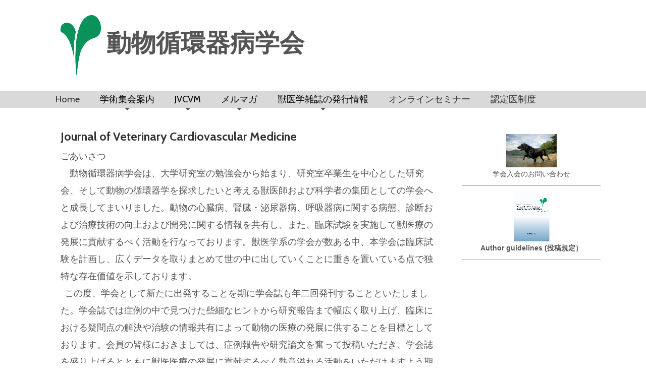

--- FILE ---
content_type: text/html
request_url: http://acvms.org/JVCVM/J-Stage.html
body_size: 5663
content:
<!DOCTYPE html>
<html lang="ja-JP">
<head>
<meta http-equiv="content-type" content="text/html; charset=UTF-8">
<link rel="dns-prefetch" href="//sync5-res.digitalstage.jp">
<link rel="dns-prefetch" href="//sync5-cnsl.digitalstage.jp">
<meta name="robots" content="index">
<meta name="viewport" content="width=device-width, initial-scale=1">
<meta name="description" content="Journal of Veterinary Cardiovascular Medicine">
<meta property="og:title" content="J-Stage">
<meta property="og:type" content="website">
<meta property="og:image" content="https://acvms.org//bdflashinfo/thumbnail.png">
<meta property="og:url" content="https://acvms.org/JVCVM/J-Stage.html">
<meta property="og:site_name" content="動物循環器病学会">
<meta property="og:description" content="Journal of Veterinary Cardiovascular Medicine">
<link rel="canonical" href="https://acvms.org/JVCVM/J-Stage.html">
<link rel="apple-touch-icon-precomposed" href="../_src/2134/img20170623134037584774.png">
<title>J-Stage</title>
<link rel="shortcut icon" href="../_src/2133/ico.ico">
<link rel="stylesheet" type="text/css" href="../_module/styles/bind.css" id="bind-css">
<link rel="stylesheet" type="text/css" href="../_dress/white/base.css?1756109861675">
<link rel="stylesheet" type="text/css" href="../_dress/black/base.css?1756109861675">
<link rel="stylesheet" type="text/css" href="J-Stage.css?1756109861676c0100" id="page-css">
<link rel="stylesheet" type="text/css" href="../_webfonts.css?1756109861686" id="webfont-css">
<!-- Global site tag (gtag.js) - Google Analytics -->
<script async src="https://www.googletagmanager.com/gtag/js?id=UA-92297705-1"></script>
<script>
  window.dataLayer = window.dataLayer || [];
  function gtag(){dataLayer.push(arguments);}
  gtag('js', new Date());

  gtag('config', 'UA-92297705-1');
</script>

</head>
<body id="l-2" class="l-2" data-type="responsive" data-ga-traking="true" data-page-animation="none">
<div id="page" class="bg-window ">
<div class="bg-document">
<noscript>
<div id="js-off">
<img src="../_module/images/noscript.gif" alt="Enable JavaScript in your browser. このウェブサイトはJavaScriptをオンにしてご覧下さい。">
</div>
</noscript>
<div id="a-header" data-float="false" class="a-header   cssskin-_area_header">
<header>
<div class="site_frame">
<section>
<div id="bk3353" class="b-plain c-sp-space_init c-padding_normal c-sp-padding_normal -dress_white cssskin-_block_header_rogo-sns" data-bk-id="bk3353" data-shared="true" data-sharedname="_ヘッダ">
<div class=" g-column -col1 -sp-col2">
<div class=" column -column1 -column-lasts">
<h1 class=" c-page_title">
<div class=" d-larger_font">
<div class="c-img   ">
<img src="../_src/2509/img20170623110451224343.png" alt="ACVMSロゴ2" id="imgsrc2509_1" class=" c-no_adjust">
</div>動物循環器病学会
</div></h1>
</div>
<div class=" column -column1 -column-lasts"></div>
</div>
</div>
<div id="bk3354" class="b-plain c-sp-space_normal c-sp-padding_init -dress_white cssskin-_block_header" data-bk-id="bk3354" data-shared="true" data-sharedname="_グローバルナビゲーション">
<div class=" column -column1" id="210130">
<nav>
<div id="js-globalNavigation" data-slide-type="leftSlide" data-btn-position="leftTop_fixed">
<div class=" js-motion">
<ul class="m-motion -f">
<li class=" c-left"><span style="color:#000000;" class=" d-large_font"><a href="https://acvms.org/">Home</a></span>
<ul>
<li class=" c-left"><span style="color:#000000;" class=" d-large_font"><a href="../ACA.html#Aim" data-pid="190">学会理念</a></span></li>
<li class=" c-left"><span style="color:#000000;" class=" d-large_font"><a href="../ACA.html#Greeting" data-pid="190">理事長挨拶</a></span></li>
<li class=" c-left"><span style="color:#000000;" class=" d-large_font"><a href="../index.html" data-pid="187">学会役員</a></span></li>
<li class=" c-left"><span style="color:#000000;" class=" d-large_font"><a href="../company.html" data-pid="211">賛助会員</a></span></li>
<li class=" c-left"><span style="color:#000000;" class=" d-large_font"><a href="../index.html" data-pid="187">定例総会報告</a></span></li>
<li class=" c-left"><span style="color:#000000;" class=" d-large_font"><a href="../forauthor.html" data-pid="209">投稿規定</a></span></li>
<li class=" c-left"><span style="color:#000000;" class=" d-large_font"><a href="../member.html" data-pid="210">入会の手続き</a></span></li>
<li class=" c-left"><span style="color:#000000;" class=" d-large_font"><a href="../index.html" data-pid="187">利益相反</a></span></li>
</ul></li>
<li class=" c-left"><span class=" c-unlink"><span style="color:#000000;" class=" d-large_font">学術集会案内</span></span>
<ul data-template="menuf" class=" c-left">
<li><a href="../conference/pg468.html#12th" data-pid="468">第12回動物循環器病学会学術大会 2025年10月12日(金)</a></li>
<li><a href="../conference/10th_ACVMS.html" data-pid="467">第10回動物循環器病学会学術大会 2024年10月20日(日)</a></li>
<li><a href="../conference/pg466.html#9th_epi" data-pid="466">御礼 _第9回動物循環器病学会学術大会 </a></li>
<li><a href="../conference/pg466.html" data-pid="466">第9回動物循環器病学会学術大会 2024年3月10日(日)</a></li>
<li><a href="../conference/8th_ACVMS.html" data-pid="438">第8回動物循環器病学会学術大会 2023年11月19日(日)</a></li>
<li><span style="color:#000000;" class=" d-large_font"><a href="../conference/7th_ACVMS.html" data-pid="261">第7回動物循環器病学会学術大会 2020年3月8日(日)</a></span></li>
<li><span style="color:#000000;" class=" d-large_font"><a href="../conference/6thACVMS.html#6th" data-pid="212">第6回動物循環器病学会学術大会 2019年9月15日(日)</a></span></li>
<li><span style="color:#000000;" class=" d-large_font"><a href="../conference/6thACVMS.html#5th" data-pid="212">第5回動物循環器病学会学術大会 2019年3月10日(日)</a></span></li>
<li><span style="color:#000000;" class=" d-large_font"><a href="../conference/6thACVMS.html#4th" data-pid="212">第4回動物循環器病学会学術大会 2018年9月16日(日)</a></span></li>
<li><span style="color:#000000;" class=" d-large_font"><a href="../conference/6thACVMS.html#3rd" data-pid="212">第3回動物循環器病学会学術大会 2018年3月18日(日)</a></span></li>
<li><span style="color:#000000;" class=" d-large_font"><a href="../conference/6thACVMS.html#2nd" data-pid="212">第2回動物循環器病学会学術大会 2017年9月30日</a></span></li>
<li><span class=" c-unlink"><span style="color:#000000;" class=" d-large_font">第１回動物循環器病学会学術大会</span></span></li>
</ul></li>
<li class=" c-left"><span class=" c-unlink"><span style="color:#000000;" class=" d-large_font">JVCVM</span></span>
<ul data-template="menuf" class=" c-left">
<li><span style="color:#000000;" class=" d-large_font"><a href="../forauthor.html" data-pid="209">投稿規定</a></span></li>
<li class=" c-current"><span style="color:#000000;" class=" d-large_font"><a href="J-Stage.html" data-mypid="223">J-Stage</a></span></li>
</ul></li>
<li><span class=" c-unlink"><span style="color:#000000;" class=" d-large_font">メルマガ</span></span>
<ul data-template="menuf">
<li><span style="color:#000000;" class=" d-small_font"><a href="../mailmaga/2023.html#230331" data-pid="462"><img src="../_src/4130/color_new.png" alt="LinkIcon">2023</a></span>
<ul>
<li><span style="color:#000000;" class=" d-small_font"><a href="../corner51/2023.html#202338" data-pid="463"><img src="../_src/4134/color_new.png" alt="LinkIcon">No.38</a></span></li>
</ul></li>
<li><span style="color:#000000;" class=" d-small_font"><a href="../mailmaga/2022.html" data-pid="454">2022</a></span>
<ul>
<li><span style="color:#000000;" class=" d-small_font"><a href="../corner51/2022.html#202237" data-pid="451">No.37</a></span></li>
<li><span style="color:#000000;" class=" d-small_font"><a href="../corner51/2022.html#202236" data-pid="451">No.36</a></span></li>
</ul></li>
<li><span style="color:#000000;" class=" d-small_font"><a href="../mailmaga/2021.html" data-pid="409">2021</a></span></li>
<li><span style="color:#000000;" class=" d-small_font"><a href="../mailmaga/2020.html" data-pid="341">2020</a></span></li>
<li><span style="color:#000000;" class=" d-small_font"><a href="../mailmaga/2019.html" data-pid="259">2019</a></span></li>
<li><span style="color:#000000;" class=" d-small_font"><a href="../mailmaga/2018.html" data-pid="246">2018</a></span></li>
<li><span style="color:#000000;" class=" d-small_font"><a href="../mailmaga/2017.html" data-pid="207">2017</a></span></li>
</ul></li>
<li class=" c-left"><span class=" c-unlink"><span style="color:#000000;" class=" d-large_font">獣医学雑誌の発行情報</span></span>
<ul data-template="menuf">
<li><span style="color:#000000;"><a href="../corner51/2023.html" data-pid="463">2023</a></span></li>
<li><span style="color:#000000;"><a href="../corner51/2022.html" data-pid="451">2022</a></span></li>
<li><span style="color:#000000;"><a href="../corner51/2021.html" data-pid="343">2021</a></span></li>
</ul></li>
<li class=" c-left"><span class=" d-large_font"><a href="../cn13/Online.html" data-pid="461">オンラインセミナー</a></span></li>
<li class=" c-left"><span style="color:#000000;" class=" d-large_font"><a href="../index.html" data-pid="187">認定医制度</a></span>
<ul data-template="menuf">
<li class=" c-left"><span class=" c-unlink"></span></li>
<li class=" c-left"><a href="../Certification/pg455.html" data-pid="455">認定医制度について</a></li>
<li class=" c-left"><a href="../Certification/pg452.html" data-pid="452">認定医規定</a></li>
<li class=" c-left"><a href="../Certification/pg453.html" data-pid="453">認定医講習会カリキュラム</a></li>
<li class=" c-left"><span style="color:#000000;"><a href="../Certification/1st_Online.html" data-pid="397">1st動物循環器病学会オンラインセミナー</a></span></li>
</ul></li>
</ul>
</div>
</div>
<div id="spNavigationTrigger" class=" c-sp_navigation_btn"></div>
</nav>
</div>
</div>
</section>
</div>
</header>
</div>
<div id="a-billboard" class="a-billboard    cssskin-_area_billboard">
<div class="site_frame">
<section>
</section>
</div>
</div>
<main>
<div id="a-site_contents" class="a-site_contents  noskin">
<article>
<div class="site_frame">
<div class="g-column">
<div id="a-main" class="a-main column -col9 ">
<section>
<div id="bk3356" class="b-plain c-space_normal c-sp-space_wide c-sp-padding_normal cssskin-_block_main" data-bk-id="bk3356">
<div class=" g-column -col1 -sp-col1">
<div class=" column -column1 -column-lasts">
<h4 class=" c-small_headline"><span class=" d-large_font"><a href="https://www.jstage.jst.go.jp/browse/jvcm">Journal of Veterinary Cardiovascular Medicine</a></span></h4>
<p class=" c-body"><span class=" d-large_font">ごあいさつ</span><br><span class=" d-large_font">　動物循環器病学会は、大学研究室の勉強会から始まり、研究室卒業生を中心とした研究会、そして動物の循環器学を探求したいと考える獣医師および科学者の集団としての学会へと成長してまいりました。動物の心臓病、腎臓・泌尿器病、呼吸器病に関する病態、診断および治療技術の向上および開発に関する情報を共有し、また、臨床試験を実施して獣医療の発展に貢献するべく活動を行なっております。獣医学系の学会が数ある中、本学会は臨床試験を計画し、広くデータを取りまとめて世の中に出していくことに重きを置いている点で独特な存在価値を示しております。</span><br><span class=" d-large_font">&nbsp; この度、学会として新たに出発することを期に学会誌も年二回発刊することといたしました。学会誌では症例の中で見つけた些細なヒントから研究報告まで幅広く取り上げ、臨床における疑問点の解決や治験の情報共有によって動物の医療の発展に供することを目標としております。会員の皆様におきましては、症例報告や研究論文を奮って投稿いただき、学会誌を盛り上げるとともに獣医医療の発展に貢献するべく熱意溢れる活動をいただけますよう期待しております。みなさまの弛まない情熱とともに末広がりに長い活動を行なっていく所存でございますので、どうぞよろしくお願いいたします。</span><br><span class=" d-large_font">&nbsp;</span><br><span class=" d-large_font"><a href="https://www.jstage.jst.go.jp/browse/jvcm">Journal of Veterinary Cardiovascular Medicine</a></span><br><span class=" d-large_font">編集長　上地正実</span><br><span class=" d-large_font">&nbsp;</span><br><span class=" d-large_font"><span class=" d-bold">バックナンバー</span></span><br><span class=" d-large_font">Journal of Veterinary Cardiovascular Medicineはオープンアクセスです。</span><br><span class=" d-large_font">論文は、国内最大の科学技術情報プラットフォームであるJ-STAGEに掲載されております。</span><br><span class=" d-large_font">以下のバナーをクリックしてご覧下さい。</span><br><span class=" d-large_font">&nbsp;</span><br> </p>
<div style="color:#000000;" class=" d-large_font">
 &nbsp;
<div class="c-img   ">
<a href="https://www.jstage.jst.go.jp/browse/jvcm"><img src="../_src/2558/img20181229142407567759.png" alt="" id="imgsrc2558_1"></a>
</div>
</div>
<br>&nbsp;
<p></p>
</div>
<div class=" column -column1 -column-lasts"></div>
</div>
</div>
</section>
</div>
<div id="a-side-a" data-float="true" class="a-side-a column -col3 " data-fixed-size="null">
<div>
<section>
<div id="bk3357" class="b-plain c-sp-space_normal c-sp-padding_normal cssskin-_block_side_a" data-bk-id="bk3357" data-shared="true" data-sharedname="_サイドA_プロフィール">
<div class=" column -column1">
<div class="c-none c-center">
 &nbsp;
</div>
<div class="c-none c-center">
 &nbsp;
</div>
<div class="c-none c-center">
<div class="c-img   ">
<img src="../_src/2045/bind_free138.jpg" alt="犬" id="imgsrc2045_1" class=" c-no_adjust">
</div>
</div>
<div class="c-none c-center">
 学会入会のお問い合わせ
</div>
<div class="c-none c-center">
<hr class="c-hr">
</div>
<div class="c-none c-center">
<div class="c-img   ">
<a href="https://acvms.org/ACA/forauthor.html"><img src="../_src/2026/img20170630113510457359.png" alt="表紙" id="imgsrc2026_1"></a>
</div>
</div>
<div class="c-none c-center">
<span class=" d-bold">Author guidelines (投稿規定）</span>
</div>
<div class="c-none c-center">
<hr class="c-hr">
</div>
<div class="c-none c-center">
<span class="js-sync -likebox" style="display:none;">,facebook,,{"facebookPageUrl":"https://www.facebook.com/jvcc2002/?hc_ref=ARSBYTydbZb1RIUSUrNl_MCZ-TohRl-tsiNiuuBk7J-yT_KTZHjoOKvLAMW29ZbHTAQ&amp;fref=nf","boxHeight":"556","boxWidth":"100","dispFace":true,"dispUpdate":false,"dispHeader":true,"wUnit":"%","hUnit":"px"}
<!-- SYNC -->
<div id="fb-root"></div>
<!-- SYNC --></span>
</div>
<div class="c-none c-center">
<hr class="c-hr">
</div>
</div>
</div>
</section>
</div>
</div>
</div>
</div>
</article>
</div>
</main>
<div id="a-footer" data-float="false" class="a-footer   cssskin-_area_footer">
<footer>
<div class="site_frame">
<div id="bk3359" class="b-plain c-sp-space_normal c-padding_normal c-sp-padding_normal cssskin-_block_footer" data-bk-id="bk3359" data-shared="true" data-sharedname="_フッター_ページトップへ">
<div class=" column -column1">
<!-- パンくず 現在地までのパンくずリストを表示できるブロック。 -->
<p class="c-credit"></p>
<div class="c-breadcrumb">
<a href="../index.html" data-pid="187">HOME</a> | JVCVM |
<em>J-Stage</em>
</div>
<p></p>
</div>
</div>
<div id="bk3360" class="b-plain c-space_normal c-sp-space_normal c-sp-padding_init -dress_white cssskin-_block_footer" data-bk-id="bk3360" data-shared="true" data-sharedname="_フッター_ソーシャルボタン">
<div class=" column -column1">
<div class=" c-body c-center">
<span class="js-sync -likebtn" style="display:none;">,likebtn,,{"twitter":true,"facebook":true,"mixi":false,"google":true,"mixikey":"","hatena":false,"pocket":false,"linkedin":false,"line":false,"tumblr":false,"pinterest":false,"facebookCom":false,"sortItems":["twitter","facebook","google"]}</span>
</div>
</div>
</div>
<div id="bk3361" class="b-plain c-space_normal c-sp-space_normal c-padding_normal c-sp-padding_normal -dress_black cssskin-_block_footer" data-bk-id="bk3361" data-shared="true" data-sharedname="_フッター_クレジット">
<div class=" column -column1">
<div class="c-credit c-center">
<span style="color:#000000;">Copyright 動物循環器病学会. All Rights Reserved.</span>
</div>
</div>
</div>
</div>
</footer>
</div>
</div>
</div>
<script type="text/javascript">
<!--
var css_list = ['//fonts.googleapis.com/css?family=Cabin:regular,italic,500,500italic,600,600italic,700,700italic','../_cssskin/_area_side_a.css','../_cssskin/_area_billboard.css','../_cssskin/_area_ghost_header.css','../_cssskin/_area_main.css','../_cssskin/_area_header.css','../_cssskin/_area_side_b.css','../_cssskin/_area_footer.css','../_cssskin/_block_footer.css','../_cssskin/_block_header.css','../_cssskin/_block_header_rogo-sns.css','../_cssskin/_block_side_a.css','../_cssskin/_block_side_b.css','../_cssskin/_block_billboard.css','../_cssskin/_block_main.css'];
//-->
</script>
<script src="../_module/lib/lib.js"></script>
<script src="../_module/scripts/bind.js" id="script-js"></script>
<!--[if lt IE 9]><script src="../_module/lib/html5shiv.min.js"></script><![endif]-->
<!-- custom_tags_start -->
<span id="ss_img_wrapper_gmogs_image_100-40_en_dblue">
<!-- custom_tags_end --> </span>
</body>
</html>

--- FILE ---
content_type: text/css
request_url: http://acvms.org/JVCVM/J-Stage.css?1756109861676c0100
body_size: 999
content:
#a-site_contents{max-width:1100px}@media only screen and (max-width:641px){.bg-document{max-width:100%}}#page{background-image:none}#a-billboard{padding:0}#a-main{padding:0 40px 0 0}@media only screen and (max-width:641px){#page{background-image:none}#a-header{padding:0}#a-ghost_header{padding:0}#a-billboard{padding:0}#a-main{padding:0 3% 0 3%}#a-side-a{padding:0}#a-side-b{padding:0}#a-footer{padding:0}#a-site_contents{background-image:url(../_src/2225/img20150911124334441670.png);background-repeat:no-repeat;background-position:left top}}#bk3353>div{margin:0 auto;max-width:1100px}#bk3356>div{margin:0 auto;max-width:1020px}#bk3356>div{padding-left:30px;padding-top:5px;padding-right:0;padding-bottom:0}#bk3357{background-color:transparent;background-image:none}#bk3357>div{margin:0 auto;max-width:1020px}#bk3357>div{padding-left:0;padding-top:0;padding-right:0;padding-bottom:20px}#bk3359>div{margin:0 auto;max-width:1020px}#bk3354{background-color:#d9d9d9}#bk3354>div{margin:0 auto;max-width:1100px}#bk3354>div{padding-left:0;padding-top:0;padding-right:0;padding-bottom:0}#bk3360{background-color:transparent}#bk3360>div{margin:0 auto;max-width:1020px}#bk3361{background-color:transparent;background-image:none}@media only screen and (max-width:641px){#bk3353.b-plain>.column,#bk3353.b-plain>.g-column,#bk3353.b-both_diff>.column,#bk3353.b-both_diff>.g-column,#bk3353.b-headlines>.column,#bk3353.b-headlines>.g-column,#bk3353.b-album>.column,#bk3353.b-album>.g-column,#bk3353.b-tab>.column,#bk3353.b-tab>.g-column,#bk3353.b-accordion>.column,#bk3353.b-accordion>.g-column{margin:0 auto;max-width:95%}#bk3355.b-plain>.column,#bk3355.b-plain>.g-column,#bk3355.b-both_diff>.column,#bk3355.b-both_diff>.g-column,#bk3355.b-headlines>.column,#bk3355.b-headlines>.g-column,#bk3355.b-album>.column,#bk3355.b-album>.g-column,#bk3355.b-tab>.column,#bk3355.b-tab>.g-column,#bk3355.b-accordion>.column,#bk3355.b-accordion>.g-column{margin:0 auto;max-width:1020px}#bk3356.b-plain>.column,#bk3356.b-plain>.g-column,#bk3356.b-both_diff>.column,#bk3356.b-both_diff>.g-column,#bk3356.b-headlines>.column,#bk3356.b-headlines>.g-column,#bk3356.b-album>.column,#bk3356.b-album>.g-column,#bk3356.b-tab>.column,#bk3356.b-tab>.g-column,#bk3356.b-accordion>.column,#bk3356.b-accordion>.g-column{margin:0 auto;max-width:100%}#bk3356>div{padding-left:15px;padding-top:15px;padding-right:15px;padding-bottom:15px}#bk3357.b-plain>.column,#bk3357.b-plain>.g-column,#bk3357.b-both_diff>.column,#bk3357.b-both_diff>.g-column,#bk3357.b-headlines>.column,#bk3357.b-headlines>.g-column,#bk3357.b-album>.column,#bk3357.b-album>.g-column,#bk3357.b-tab>.column,#bk3357.b-tab>.g-column,#bk3357.b-accordion>.column,#bk3357.b-accordion>.g-column{margin:0 auto;max-width:95%}#bk3357>div{padding-left:15px;padding-top:15px;padding-right:15px;padding-bottom:15px}#bk3358.b-plain>.column,#bk3358.b-plain>.g-column,#bk3358.b-both_diff>.column,#bk3358.b-both_diff>.g-column,#bk3358.b-headlines>.column,#bk3358.b-headlines>.g-column,#bk3358.b-album>.column,#bk3358.b-album>.g-column,#bk3358.b-tab>.column,#bk3358.b-tab>.g-column,#bk3358.b-accordion>.column,#bk3358.b-accordion>.g-column{margin:0 auto;max-width:100%}#bk3359.b-plain>.column,#bk3359.b-plain>.g-column,#bk3359.b-both_diff>.column,#bk3359.b-both_diff>.g-column,#bk3359.b-headlines>.column,#bk3359.b-headlines>.g-column,#bk3359.b-album>.column,#bk3359.b-album>.g-column,#bk3359.b-tab>.column,#bk3359.b-tab>.g-column,#bk3359.b-accordion>.column,#bk3359.b-accordion>.g-column{margin:0 auto;max-width:100%}#bk3354.b-plain>.column,#bk3354.b-plain>.g-column,#bk3354.b-both_diff>.column,#bk3354.b-both_diff>.g-column,#bk3354.b-headlines>.column,#bk3354.b-headlines>.g-column,#bk3354.b-album>.column,#bk3354.b-album>.g-column,#bk3354.b-tab>.column,#bk3354.b-tab>.g-column,#bk3354.b-accordion>.column,#bk3354.b-accordion>.g-column{margin:0 auto;max-width:95%}#bk3354>div{padding-left:0;padding-top:0;padding-right:0;padding-bottom:0}#bk3360.b-plain>.column,#bk3360.b-plain>.g-column,#bk3360.b-both_diff>.column,#bk3360.b-both_diff>.g-column,#bk3360.b-headlines>.column,#bk3360.b-headlines>.g-column,#bk3360.b-album>.column,#bk3360.b-album>.g-column,#bk3360.b-tab>.column,#bk3360.b-tab>.g-column,#bk3360.b-accordion>.column,#bk3360.b-accordion>.g-column{margin:0 auto;max-width:95%}#bk3361.b-plain>.column,#bk3361.b-plain>.g-column,#bk3361.b-both_diff>.column,#bk3361.b-both_diff>.g-column,#bk3361.b-headlines>.column,#bk3361.b-headlines>.g-column,#bk3361.b-album>.column,#bk3361.b-album>.g-column,#bk3361.b-tab>.column,#bk3361.b-tab>.g-column,#bk3361.b-accordion>.column,#bk3361.b-accordion>.g-column{margin:0 auto;max-width:100%}}#imgsrc2045_1{width:100px}#imgsrc2509_1{width:80px}@media only screen and (max-width:641px){#imgsrc2045_1{width:20px}#imgsrc2509_1{width:10px}}

--- FILE ---
content_type: text/css
request_url: http://acvms.org/_cssskin/_block_header_rogo-sns.css
body_size: 177
content:
@charset "utf-8";

.cssskin-_block_header_rogo-sns .column.-column1 {
  width: 70% !important;
}

.cssskin-_block_header_rogo-sns .column.-column2 {
  width: 30% !important;
}

